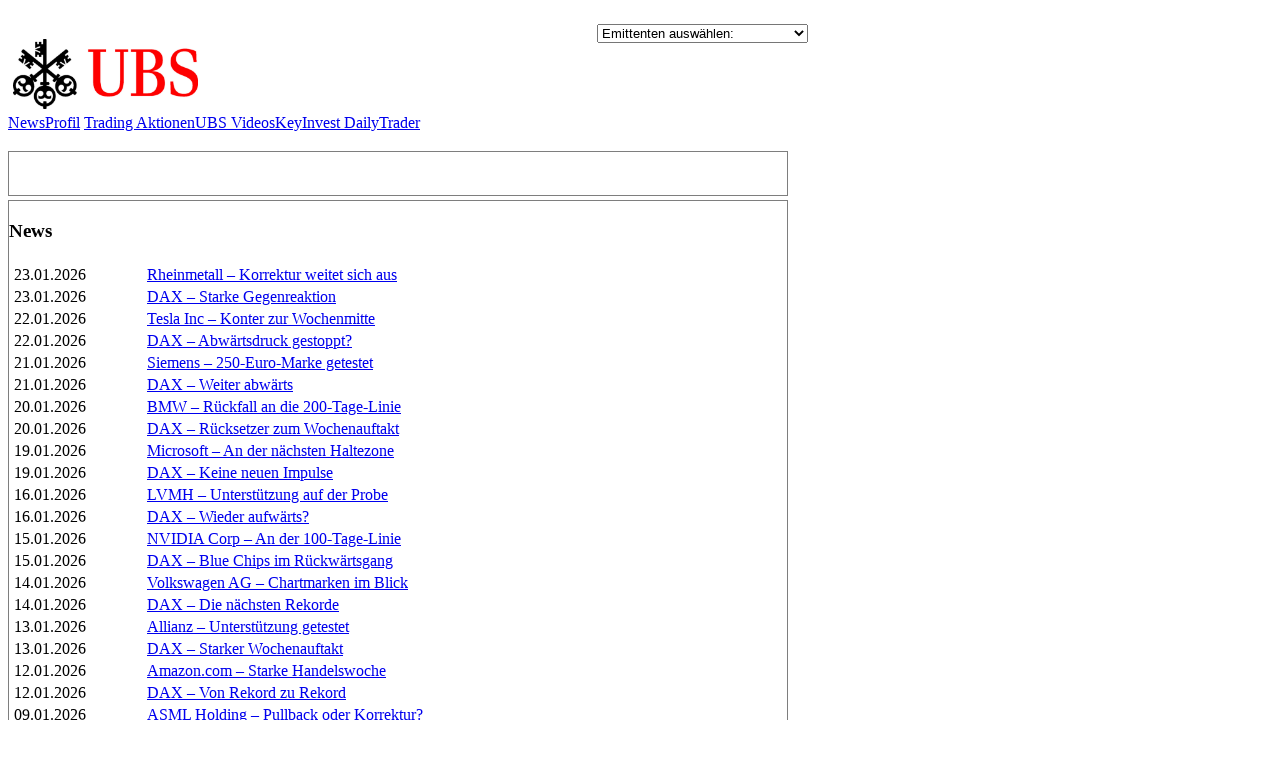

--- FILE ---
content_type: text/html; charset=utf-8
request_url: https://infoboard.zertifikatereport.de/ubs/news_178624_siemens_am_n%EF%BF%BD%EF%BF%BDchsten_widerstand.html
body_size: 3610
content:
<!DOCTYPE html PUBLIC "-//W3C//DTD XHTML 1.0 Transitional//EN" "http://www.w3.org/TR/2002/REC-xhtml1-20020801/DTD/xhtml1-transitional.dtd">
<html xmlns="http://www.w3.org/1999/xhtml">
<head>
<title>Zertifikatereport.de - Infoboard</title>
<meta http-equiv="Content-Type" content="text/html; charset=utf8" />
<meta name="description" content="" />
<link rel="stylesheet" type="text/css" href="https://hebelprodukte.de/css/hpr.css" />
<link rel="stylesheet" type="text/css" href="/infoboard.css" />

<script type="text/javascript" src="https://zertifikatereport.de/js/functions.js"></script>

</head>

<body id="home">

<table width="100%" border="0" cellspacing="0" cellpadding="0">
  <tr>
    <td width="808">
		<div id="bigsize_banner" style="margin:0px 0px 0px 10px; width:812px; text-align:right; float:none; height: 94px;">


<!-- Javascript-Tag : -->
<!--
<SCRIPT LANGUAGE="JavaScript1.1" SRC="http://www3.smartadserver.com/call/adj/106395/2863463/zervus_network.adorum/769x90/1769412005/no?[countgo]"></SCRIPT>
<NOSCRIPT><a href="http://www3.smartadserver.com/call/jumpi/106395/2863463/zervus_network.adorum/769x90/1769412005/no?" target="_blank">
<img src="http://www3.smartadserver.com/call/adi/106395/2863463/zervus_network.adorum/769x90/1769412005/no?" border="0"></a></NOSCRIPT>
-->

 

</div>
        <div id="wrapper">
        <div id="header">
		
          <!-- Insert Global JavaScript Code (ie language cookies); -->
<style type="text/css">
#bigsize_banner {display:none !important;}
</style>

<script type="text/javascript">
</script>

<script type="text/javascript">
	function change_location ( emittenten_url ) {
		if ( emittenten_url == '-1' ) {
			return;
		}

		var base = "http://infoboard.zertifikatereport.de";
		var new_url = base + '/' + emittenten_url;

		if ( emittenten_url == '0' ) {
			new_url = "http://infoboard.zertifikatereport.de";
		}
		document.location = new_url;
		
	}
</script>

<!--UBS-->


<div id="tophead">

         <table width="800" border="0" cellpadding="0" cellspacing="0">
            <tr>
              <td height="16" colspan="2" valign="middle">
              </td>
            </tr>
            <!--
            <tr>
              <td colspan="2" bgcolor="#000000" height="1"></td>
            </tr>
            -->
            <tr>
				<td style="padding-top: 10px">
					<div class="emittent_logo_tophead" >
						<img onClick="change_location('ubs');" src="/infoboard-upload/62b2d7841919d9b6de503de7e71ff945.jpg" title="Geld" border="0"/>
					</div>				
				</td>

			  
            <td align="right" valign="top"> 
			  	
				<select name="emittenten" size="1" onChange="change_location(this.options[this.selectedIndex].value);">
					<option value="-1">Emittenten ausw&auml;hlen:</option>
					
					<option value="lbbw">Landesbank Baden-Württemberg</option><option value="societegenerale">Société Générale</option><option value="ubs">UBS</option>					<option value="-1">&ndash;</option>
					<option value="0">&Uuml;bersicht</option>
				</select>
				
			</td>
            </tr>
          </table>


</div>


		  <div style="height:28px;" id="mainnavi">
			<a href="/ubs">News</a><a href="/ubs/profil">Profil</a>		  
			<a target="_blank" href="https://keyinvest-de.ubs.com/service/tradingaktionen">Trading Aktionen</a><a target="_blank" href="https://keyinvest-de.ubs.com/knowhow/video">UBS Videos</a><a target="_blank" href="https://keyinvest-de.ubs.com/knowhow/dailytrader">KeyInvest DailyTrader</a>	

		  </div>
		  <div id="subnavi" style="height:5px"></div>        
		  
		  
        </div>
        <!-- START -->
        <!-- UBS START - 26112015 -->

<!--
-->

<!-- UBS ENDE - 26112015 -->

	<div id="container">
		<div id="content">

			<div id="conleft" style="width: 780px;">
				 <div style="border: 1px solid #7e7e7e; margin: 4px 0px 0px 0px;">
				  <H1></H1><br />
				  <div class="article-picture">
									  </div>
                  <div style="padding:2px; width: 650px;">
				  

                      					  


				</div>
				
				</div>	 


				 <div style="border: 1px solid #7e7e7e; margin: 4px 0px 0px 0px;"><H3>News</H3><div style="text-align:left; padding:2px;">
				 
<table width="100%" class="data" id="tablestructure"><tbody><tr class="odd"><td width="17%" valign="top" class="#">23.01.2026</td><td width="83%" class="#"><A href="/ubs/news_208246_rheinmetall_korrektur_weitet_sich_aus.html">Rheinmetall – Korrektur weitet sich aus</a></td></tr><tr class="even"><td width="17%" valign="top" class="#">23.01.2026</td><td width="83%" class="#"><A href="/ubs/news_208245_dax_starke_gegenreaktion.html">DAX – Starke Gegenreaktion</a></td></tr><tr class="odd"><td width="17%" valign="top" class="#">22.01.2026</td><td width="83%" class="#"><A href="/ubs/news_208242_tesla_inc_konter_zur_wochenmitte.html">Tesla Inc – Konter zur Wochenmitte</a></td></tr><tr class="even"><td width="17%" valign="top" class="#">22.01.2026</td><td width="83%" class="#"><A href="/ubs/news_208239_dax_abwärtsdruck_gestoppt.html">DAX – Abwärtsdruck gestoppt?</a></td></tr><tr class="odd"><td width="17%" valign="top" class="#">21.01.2026</td><td width="83%" class="#"><A href="/ubs/news_208183_siemens_250_euro_marke_getestet.html">Siemens – 250-Euro-Marke getestet</a></td></tr><tr class="even"><td width="17%" valign="top" class="#">21.01.2026</td><td width="83%" class="#"><A href="/ubs/news_208178_dax_weiter_abwärts.html">DAX – Weiter abwärts</a></td></tr><tr class="odd"><td width="17%" valign="top" class="#">20.01.2026</td><td width="83%" class="#"><A href="/ubs/news_208175_bmw_rückfall_an_die_200_tage_linie.html">BMW – Rückfall an die 200-Tage-Linie</a></td></tr><tr class="even"><td width="17%" valign="top" class="#">20.01.2026</td><td width="83%" class="#"><A href="/ubs/news_208172_dax_rücksetzer_zum_wochenauftakt.html">DAX – Rücksetzer zum Wochenauftakt</a></td></tr><tr class="odd"><td width="17%" valign="top" class="#">19.01.2026</td><td width="83%" class="#"><A href="/ubs/news_208166_microsoft_an_der_nächsten_haltezone.html">Microsoft – An der nächsten Haltezone</a></td></tr><tr class="even"><td width="17%" valign="top" class="#">19.01.2026</td><td width="83%" class="#"><A href="/ubs/news_208161_dax_keine_neuen_impulse.html">DAX – Keine neuen Impulse</a></td></tr><tr class="odd"><td width="17%" valign="top" class="#">16.01.2026</td><td width="83%" class="#"><A href="/ubs/news_208160_lvmh_unterstützung_auf_der_probe.html">LVMH – Unterstützung auf der Probe</a></td></tr><tr class="even"><td width="17%" valign="top" class="#">16.01.2026</td><td width="83%" class="#"><A href="/ubs/news_208158_dax_wieder_aufwärts.html">DAX – Wieder aufwärts?</a></td></tr><tr class="odd"><td width="17%" valign="top" class="#">15.01.2026</td><td width="83%" class="#"><A href="/ubs/news_208155_nvidia_corp_an_der_100_tage_linie.html">NVIDIA Corp – An der 100-Tage-Linie</a></td></tr><tr class="even"><td width="17%" valign="top" class="#">15.01.2026</td><td width="83%" class="#"><A href="/ubs/news_208150_dax_blue_chips_im_rückwärtsgang.html">DAX – Blue Chips im Rückwärtsgang</a></td></tr><tr class="odd"><td width="17%" valign="top" class="#">14.01.2026</td><td width="83%" class="#"><A href="/ubs/news_208089_volkswagen_ag_chartmarken_im_blick.html">Volkswagen AG – Chartmarken im Blick</a></td></tr><tr class="even"><td width="17%" valign="top" class="#">14.01.2026</td><td width="83%" class="#"><A href="/ubs/news_208086_dax_die_nächsten_rekorde.html">DAX – Die nächsten Rekorde</a></td></tr><tr class="odd"><td width="17%" valign="top" class="#">13.01.2026</td><td width="83%" class="#"><A href="/ubs/news_208083_allianz_unterstützung_getestet.html">Allianz – Unterstützung getestet</a></td></tr><tr class="even"><td width="17%" valign="top" class="#">13.01.2026</td><td width="83%" class="#"><A href="/ubs/news_208080_dax_starker_wochenauftakt.html">DAX – Starker Wochenauftakt</a></td></tr><tr class="odd"><td width="17%" valign="top" class="#">12.01.2026</td><td width="83%" class="#"><A href="/ubs/news_208074_amazon_com_starke_handelswoche.html">Amazon.com – Starke Handelswoche</a></td></tr><tr class="even"><td width="17%" valign="top" class="#">12.01.2026</td><td width="83%" class="#"><A href="/ubs/news_208067_dax_von_rekord_zu_rekord.html">DAX – Von Rekord zu Rekord</a></td></tr><tr class="odd"><td width="17%" valign="top" class="#">09.01.2026</td><td width="83%" class="#"><A href="/ubs/news_208064_asml_holding_pullback_oder_korrektur.html">ASML Holding – Pullback oder Korrektur?</a></td></tr><tr class="even"><td width="17%" valign="top" class="#">09.01.2026</td><td width="83%" class="#"><A href="/ubs/news_208061_dax_aufwärtsdynamik_lässt_nach.html">DAX – Aufwärtsdynamik lässt nach</a></td></tr><tr class="odd"><td width="17%" valign="top" class="#">08.01.2026</td><td width="83%" class="#"><A href="/ubs/news_208057_alphabet_inc_c_neue_aufwärtsdynamik.html">Alphabet Inc. C – Neue Aufwärtsdynamik?</a></td></tr><tr class="even"><td width="17%" valign="top" class="#">08.01.2026</td><td width="83%" class="#"><A href="/ubs/news_208055_dax_starker_aufwärtstag.html">DAX – Starker Aufwärtstag</a></td></tr><tr class="odd"><td width="17%" valign="top" class="#">07.01.2026</td><td width="83%" class="#"><A href="/ubs/news_208046_sap_se_200_euro_marke_im_fokus.html">SAP SE – 200-Euro-Marke im Fokus</a></td></tr><tr class="even"><td width="17%" valign="top" class="#">07.01.2026</td><td width="83%" class="#"><A href="/ubs/news_208038_dax_vor_der_25_000er_barriere.html">DAX – Vor der 25.000er-Barriere</a></td></tr><tr class="odd"><td width="17%" valign="top" class="#">06.01.2026</td><td width="83%" class="#"><A href="/ubs/news_208026_rheinmetall_gd200_überboten.html">Rheinmetall – GD200 überboten</a></td></tr><tr class="even"><td width="17%" valign="top" class="#">06.01.2026</td><td width="83%" class="#"><A href="/ubs/news_208021_dax_neues_rekordhoch.html">DAX – Neues Rekordhoch</a></td></tr><tr class="odd"><td width="17%" valign="top" class="#">05.01.2026</td><td width="83%" class="#"><A href="/ubs/news_208012_apple_volatiler_jahresbeginn.html">Apple – Volatiler Jahresbeginn</a></td></tr><tr class="even"><td width="17%" valign="top" class="#">05.01.2026</td><td width="83%" class="#"><A href="/ubs/news_208001_dax_allzeithoch_im_blick.html">DAX – Allzeithoch im Blick</a></td></tr><tr class="odd"><td width="17%" valign="top" class="#">23.12.2025</td><td width="83%" class="#"><A href="/ubs/news_207917_mercedes_benz_group_korrektur_hält_an.html">Mercedes-Benz Group – Korrektur hält an</a></td></tr><tr class="even"><td width="17%" valign="top" class="#">23.12.2025</td><td width="83%" class="#"><A href="/ubs/news_207916_dax_blue_chips_treten_auf_der_stelle.html">DAX – Blue Chips treten auf der Stelle</a></td></tr><tr class="odd"><td width="17%" valign="top" class="#">22.12.2025</td><td width="83%" class="#"><A href="/ubs/news_207915_amazon_com_trendlinien_im_fokus.html">Amazon.com – Trendlinien im Fokus</a></td></tr><tr class="even"><td width="17%" valign="top" class="#">22.12.2025</td><td width="83%" class="#"><A href="/ubs/news_207913_dax_kursgewinne_zum_wochenschluss.html">DAX – Kursgewinne zum Wochenschluss</a></td></tr><tr class="odd"><td width="17%" valign="top" class="#">19.12.2025</td><td width="83%" class="#"><A href="/ubs/news_207912_siemens_konter_am_gd100.html">Siemens – Konter am GD100</a></td></tr><tr class="even"><td width="17%" valign="top" class="#">19.12.2025</td><td width="83%" class="#"><A href="/ubs/news_207911_dax_starke_gegenreaktion.html">DAX – Starke Gegenreaktion</a></td></tr><tr class="odd"><td width="17%" valign="top" class="#">18.12.2025</td><td width="83%" class="#"><A href="/ubs/news_207904_microsoft_gd200_im_fokus.html">Microsoft – GD200 im Fokus</a></td></tr><tr class="even"><td width="17%" valign="top" class="#">18.12.2025</td><td width="83%" class="#"><A href="/ubs/news_207899_dax_unter_der_24_000er_marke.html">DAX – Unter der 24.000er-Marke</a></td></tr><tr class="odd"><td width="17%" valign="top" class="#">17.12.2025</td><td width="83%" class="#"><A href="/ubs/news_207886_e_on_widerstände_im_blick.html">E.ON – Widerstände im Blick</a></td></tr><tr class="even"><td width="17%" valign="top" class="#">17.12.2025</td><td width="83%" class="#"><A href="/ubs/news_207880_dax_blue_chips_drehen_nach_unten.html">DAX – Blue Chips drehen nach unten</a></td></tr></tbody></table>				  
				 
			 
				 </div></div>

			</div>


      <br>                  

      <br>                  
      <br>                  
      <br>                  
      <br>                  
      <br>                  
      <br>                  
      <br>                  
      <br>                  
      <br>                  
      <br>                  
      <br>                  
      <br>                  
      <br>                  
      <br>                  
      <br>                  
      <br>                  
      <br>                  
      <br>                  
      <br>                  
      <br>                  
      <br>                  
      <br>                  
      <br>                  
          

		</div>
	</div>
       <!-- ENDE -->            
		<br /><br /><br /><br /><br /><br /><br /><br /><br /><br /><br /><br />

<div id="bottom" style="clear:both; margin:10px 10px 0px 0px; height:32px; background-color:#c6ca88; background-image:url(https://hebelprodukte.de/image/footer.png); background-repeat:repeat-y; PADDING-LEFT: 10px; padding:2px 0px 0px 10px; font-family:Arial, Helvetica, sans-serif; font-size:12px;">



    Inhalte:                 <a style="color:#000;" href="https://zertifikatereport.de/">Home</a> + <a style="color:#000;" href="https://zertifikatereport.de//impressum.php">Impressum</a>
    <br />&copy; 2002 - 2026 - &quot;<strong>ZERVUS</strong>&quot; - Kozubek & Schaffelner OG - 
    Alle Rechte vorbehalten - Alle Angaben ohne Gew&auml;hr


	
    </div>
    

	

</div>
    
</div>
      </div>
      </td>
    <td valign="top" id="wallpaper_bg">
		    </td>
  </tr>
</table>

</body>
</html>

